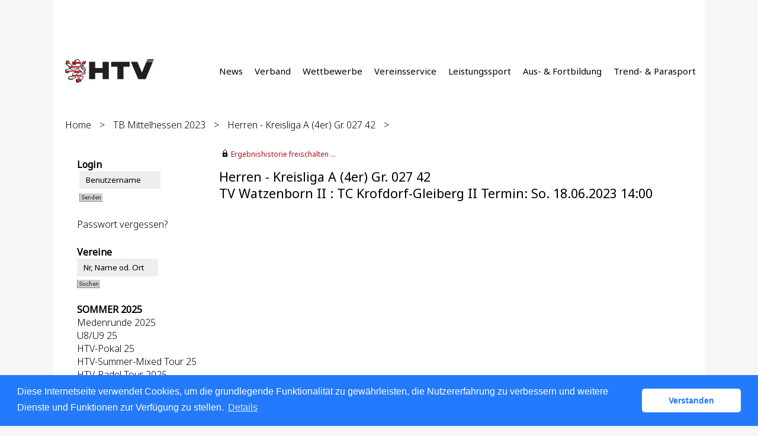

--- FILE ---
content_type: text/html; charset=utf-8
request_url: https://htv.liga.nu/cgi-bin/WebObjects/nuLigaTENDE.woa/wa/meetingReport?meeting=11426633&federation=HTV&championship=TB+Mittelhessen+23
body_size: 14962
content:

  <?xml version="1.0" ?>
<!DOCTYPE html PUBLIC "-//W3C//DTD XHTML 1.0 Transitional//EN" "http://www.w3.org/TR/xhtml1/DTD/xhtml1-transitional.dtd">
<html xmlns="http://www.w3.org/1999/xhtml" lang="de">
  <!-- InstanceBegin template="/Templates/Standard.dwt" codeOutsideHTMLIsLocked="false" -->
  <head>
    <meta http-equiv="content-type" content="text/html; charset=utf-8" />
    <meta name="robots" content="all" />
    <meta name="publisher" content="nuLiga" />
    <meta name="author" content="nuLiga" />
    <meta name="language" content="de" />
    
    <meta name="nuLigaStatsUrl" content="/nuLigaTENDE/wa/meetingReport/view?meeting=11426633&federation=HTV&championship=TB+Mittelhessen+23" />
<meta name="uLigaStatsRefUrl" />

    <title>
      nuLiga
      &ndash; 
      
      Spielbericht
    </title>
     <meta name="robots" content="nofollow" /> 
    
<link rel="stylesheet" type="text/css" href="/WebObjects/nuLiga.woa/Frameworks/nuLigaWebResources.framework/WebServerResources/css/print.css?nlv=fb9982a0" media="print" />
    
<link rel="stylesheet" type="text/css" href="/WebObjects/nuLiga.woa/Frameworks/nuLigaWebResources.framework/WebServerResources/css/default.css?nlv=fb9982a0" media="all" />
    
<link rel="stylesheet" type="text/css" href="/WebObjects/nuLiga.woa/Frameworks/nuLigaWebResources.framework/WebServerResources/css/interface.css?nlv=fb9982a0" media="screen" />
    <link rel="stylesheet" type="text/css" href="/sources/template.css?nlv=fb9982a0" media="screen" />

    
    <script type="text/javascript" src="/WebObjects/nuLiga.woa/Frameworks/nuLigaWebResources.framework/WebServerResources/js/default.js?nlv=fb9982a0"></script>
    
    
      
      
        <script type="text/javascript" src="/banner/federationLists.ujs?nlv=fb9982a0"></script>
        <script type="text/javascript" src="/banner/federationFunctions.js?nlv=fb9982a0"></script>
      
    
    <script type="text/javascript">
               <!-- 
      	var tickerposition=0; 
      	var tickerlength=50; 
             var tickermessage='';   
      	function initTerminationMessageTicker() {		 
      		if ( tickermessage != "" ) {	 
      			var i, msg=""; 
      			for ( i=0;i<tickerlength;i++ ) msg += " "; 
      			msg += "+ + + " + tickermessage + " + + +"; 
      			document.getElementById("terminationMessage").innerHTML = msg.substr(tickerposition,tickerlength).replace(/ /g," ") + " "; 
      			if ( tickerposition++ >= msg.length ) tickerposition=0; 
      			setTimeout("initTerminationMessageTicker()",1500/10);		 
      	} 
      } 
      //--> 
    </script>
    
      <link rel="stylesheet" type="text/css" href="//cdnjs.cloudflare.com/ajax/libs/cookieconsent2/3.1.0/cookieconsent.min.css" />
<script src="//cdnjs.cloudflare.com/ajax/libs/cookieconsent2/3.1.0/cookieconsent.min.js"></script>
<script>
    window.addEventListener("load", function() {
    window.cookieconsent.initialise({
        "cookie": {
            "name": "disclaimer_cookie",
            "expiryDays": 999
        },
        "palette": {
            "popup": {
                "background": "#237afc"
            },
            "button": {
                "background": "#fff",
                "text": "#237afc"
            }
        },
        "theme": "classic",
        "position": "bottom",
        "content": {
            "message": "Diese Internetseite verwendet Cookies, um die grundlegende Funktionalität zu gewährleisten, die Nutzererfahrung zu verbessern und weitere Dienste und Funktionen zur Verfügung zu stellen.",
            "dismiss": "Verstanden",
            "link": "Details",
            "href": 'https://htv.liga.nu/cgi-bin/WebObjects/nuLigaTENDE.woa/wa/dataProtection'
        }
    })});
</script>
    
  </head>
  <body>
    <div id="page">
      
      <div id="header" class="no-print">
        <div id="logo">
          
          <a href="/"> <img  alt="Home" src="/WebObjects/nuLiga.woa/Frameworks/nuLigaWebResources.framework/WebServerResources/img/spacer.gif?nlv=fb9982a0" /> </a>
        </div>
        
          
        
        

        <div id="header-navigation"></div>
        <div id="banner">
            
          
            
              
            
			     
            
          
        </div>
        <div id="date">
          18 Jan. 2026
        </div>
        <div id="title">
          
            
              
              Spielbericht
            
            
          
          
          
        </div>
        <br class="clear" />
      </div>
      <div id="tabs-external">
			
				<nav>
				    <ul>
				      <li><a href="https://www.tennis.de/htv/news">News</a></li>
				      <li><a href="https://www.tennis.de/htv/verband/ueber-uns">Verband</a></li>
				      <li><a href="https://www.tennis.de/htv/wettbewerbe">Wettbewerbe</a></li>
				      <li><a href="https://www.tennis.de/htv/vereinsservice">Vereinsservice</a></li>
				      <li><a href="https://www.tennis.de/htv/leistungssport/nachwuchsfoerderung">Leistungssport</a></li>
				      <li><a href="https://www.tennis.de/htv/ausbildung/trainer">Aus- &amp; Fortbildung</a></li>
				      <li><a href="https://www.tennis.de/htv/trend-und-parasport">Trend- &amp; Parasport</a></li>
				    </ul> 
				</nav>
			
		</div>
      
      
        <div id="tabs" class="no-print">
          
            

            

          
          
        </div>
      
      
    
      <div id="breadcrumb">
        
	        
  <a href="/" target="_top">Home</a>
  &gt; 


	        <a href="/cgi-bin/WebObjects/nuLigaTENDE.woa/wa/leaguePage?championship=TB+Mittelhessen+23">TB Mittelhessen 2023</a>
	        &gt; 
	        <a href="/cgi-bin/WebObjects/nuLigaTENDE.woa/wa/groupPage?championship=TB+Mittelhessen+23&amp;group=27">Herren - Kreisliga A (4er) Gr. 027 42</a>
	        &gt; 
        
      </div>
      <div id="container">
        <div id="navigation">
          <!-- InstanceBeginEditable name="navigation" -->
           
  
  
    <table id="MenuNavigation" cellspacing="0" border="0" cellpadding="0">
      
        <tr>
          <th>Login</th>
        </tr>
        <tr>
          <td>
            
              <form name="f_0_1_65_1_5_1_0_3_1_1_1" method="post" target="_top" action="/cgi-bin/WebObjects/nuLigaTENDE.woa/wa/oAuthLogin">&nbsp;<input size="20" onfocus="this.select();" alt="Benutzername" style="width:115px;" type="text" value="Benutzername" name="user" />
              	
                <br />
                <input size="1" type="hidden" value="HTV" name="federation" />&nbsp;<input type="image" name="0.1.65.1.5.1.0.3.1.1.1.7" src="/WebObjects/nuLiga.woa/Contents/WebServerResources/img/buttons/senden_40x15.gif?nlv=fb9982a0" width="40" height="15" /><input type="hidden" name="WOSubmitAction" value="login" />
                <br /><br /><a target="_top" href="/cgi-bin/WebObjects/nuLigaTENDE.woa/wa/requestPasswordForm?federation=HTV">Passwort vergessen?</a>
              </form>
            
            
          </td>
        </tr>
      
    </table>
  

<TABLE id="MenuNavigation" CELLSPACING=0 BORDER=0 CELLPADDING=0>
  <tr>
    <th>Vereine</th>
  </tr>
  <tr>
    <td><form method="post" action="/cgi-bin/WebObjects/nuLigaTENDE.woa/wa/clubSearch">
        <P>
          <input size="20" onFocus="this.select();" style="width:115px;" type=text value="Nr, Name od. Ort" name="searchFor">
          <input size="1" type=hidden value="HTV" name="federation">
          <input size="1" type=hidden value="HTV" name="region">
        </P>
        <P>
          <input type=image name="0.29.3.6" src="/WebObjects/nuLiga.woa/Contents/WebServerResources/img/buttons/suchen_40x15.gif" width="40" height="15">
          <input type=hidden name=WOSubmitAction value="clubSearch">
        </P>
      </form></td>
  </tr>
  <!--<tr>
    <th>Ranglisten</th>
  </tr>
  <tr>
    <td><P><a href="/cgi-bin/WebObjects/nuLigaTENDE.woa/wa/rankingListLKSearch?federation=HTV&region=HTV">LK-Rangliste</a></P></td>
  </tr> -->
  <TR>
    	<TH>SOMMER 2025</TH>
   <TR>
      <TD>
      	<P><a href="/cgi-bin/WebObjects/nuLigaTENDE.woa/wa/leaguePage?championship=Medenrunde+2025">Medenrunde 2025</a></P>
      	<P><a href="/cgi-bin/WebObjects/nuLigaTENDE.woa/wa/leaguePage?championship=HTV-Löwenkids Teams U8/U9 2025&tab=1">U8/U9 25</a></P>
      	<P><a href="/cgi-bin/WebObjects/nuLigaTENDE.woa/wa/leaguePage?championship=HTV-Pokal+2025">HTV-Pokal 25</a></P>
      	<P><a href="/cgi-bin/WebObjects/nuLigaTENDE.woa/wa/leaguePage?championship=HTV-Summer-Mixed+Tour+2025">HTV-Summer-Mixed Tour 25</a></P>
	<P><a href="/cgi-bin/WebObjects/nuLigaTENDE.woa/wa/leaguePage?championship=HTV-Padel+Tour+2025">HTV-Padel Tour 2025</a></P>
    </TD>
  </TR>
  <TR>
  	<TH>WINTER 2025/2026</TH>
  </TR>
  <TR>
    <TD>
        <P><a href="/cgi-bin/WebObjects/nuLigaTENDE.woa/wa/leaguePage?championship=Winterrunde+25/26">Winterrunde 2025/26</a></P>
    </TD>
  </TR>
  <TR>
  	<TH>HOBBYRUNDE 2025</TH>
  </TR>
  <TR>
    <TD>
	    <!--  <p><strong>2025</strong></p> -->
      <P><a href="/cgi-bin/WebObjects/nuLigaTENDE.woa/wa/leaguePage?championship=Hobby+Darmstadt+25">Hobby Darmstadt 25</a></P>
      <P><a href="/cgi-bin/WebObjects/nuLigaTENDE.woa/wa/leaguePage?championship=Hobby+Frankfurt+25">Hobby Frankfurt 25</a></P>
      <P><a href="/cgi-bin/WebObjects/nuLigaTENDE.woa/wa/leaguePage?championship=Hobby+Wiesbaden+25">Hobby Wiesbaden 25</a></P>
      <br />
      <P><a href="/cgi-bin/WebObjects/nuLigaTENDE.woa/wa/leaguePage?championship=Doppelrunde+NH+25&tab=3">Doppelrunde NH 25</a></P>
      <P><a href="/cgi-bin/WebObjects/nuLigaTENDE.woa/wa/leaguePage?championship=Doppelrunde+MH+25&tab=3">Doppelrunde MH 25</a></P>
      <P><a href="/cgi-bin/WebObjects/nuLigaTENDE.woa/wa/leaguePage?championship=Doppelrunde+WI+25&tab=3">Doppelrunde WI 25</a></P>

  </TD>
  </TR>
  <TR>
    	<TH>RLSW / BL</TH>
  </TR>
    <TR>
     <TD>
      <P><a target="_blank" href="http://dtb.liga.nu/">Bundesligen</a></P>
      <P><a target="_blank" href="http://rlsw.liga.nu/">Regionalligen</a></P>
	</TD>
  </TR>
  <TR>
    <TH>SEMINARE</TH>
  </TR>
  <TR>
    <TD>
      <p><a href="/cgi-bin/WebObjects/nuLigaTENDE.woa/wa/courseCalendar?federation=HTV">Seminarkalender</a></p>
    </TD>
  </TR>
  <TR>
    <TH>TURNIERE</TH>
  </TR>
  <TR>
    <TD>
      <P><a href="/cgi-bin/WebObjects/nuLigaTENDE.woa/wa/tournamentCalendar?federation=HTV">Turnierkalender</a></P>
	</TD>
  </TR>
  <TR>
    <TH>ARCHIV</TH>
  </TR>
  <TR>
    <TD>
      <p><a href="/static/archive.htm">Spielbetrieb</a></p>
    </TD>
  </TR>
  <!--<TR>
    <th>Administrator</th>
  </TR>
  <TR>
    <TD><a href="/static/login.shtml">Anmeldeseite</a></TD>
  </TR>
  <tr>
    <th>&nbsp;</th>
  </tr>-->
</TABLE>
 
          <!-- InstanceEndEditable -->
        </div>
        <div id="content">
          <div id="content-row1">
            
          	 
  <div id="locker">
    <script type="text/javascript">
      function toggleDisplay(elementId) {
          var control = document.getElementById(elementId);
          if ( control.style.display == "none" ) control.style.display = "block";
          else control.style.display = "none";
       }
    </script>
    
      <form method="post" action="https://htv.liga.nu/cgi-bin/WebObjects/nuLigaTENDE.woa/wa/meetingReport?meeting=11426633&federation=HTV&championship=TB+Mittelhessen+23" class="query">
        <fieldset>
          <legend>
            <a href="#" onclick="toggleDisplay('historicalDataForm');">Ergebnishistorie freischalten ...</a>
          </legend>
          <div id="historicalDataForm" style="display:none">
            <p class="info">
              Der Zugriff auf personenbezogene Inhalte früherer Spielzeiten ist nuLiga-Nutzern vorbehalten, die über Benutzernamen und Passwort verfügen und sich im Rahmen ihres Zugangs den Datenschutzbestimmungen unterworfen haben. Die Freischaltung erfolgt für einen Zeitraum von 30 Minuten. Falls Sie keinen Zugang haben, nutzen Sie bitte die Möglichkeit der
              
                <a target="_top" href="/cgi-bin/WebObjects/nuLigaTENDE.woa/wa/nuUserIdentification?federation=HTV">Neuregistrierung</a>.
              
            </p>
            <p>&nbsp;</p>
            <p>
              <label>E-Mail:</label>
              <input type="text" name="username" />
            </p>
            <p>
              <label>Passwort:</label>
              <input type="password" name="password" />
            </p>
            <p class="action"> <input type="submit" value="Login" class="button" /></p>
          </div>
        </fieldset>
      </form>
    
    
  </div>


          	
            
            
              <h1>
              	Herren - Kreisliga A (4er) Gr. 027 42<br />
              
                TV Watzenborn II
                : 
                TC Krofdorf-Gleiberg II
                
                Termin:&nbsp;So.&nbsp;18.06.2023 14:00
                
              </h1>
              
              
                
                  
                
                
                
              
            
            
            
            
            <!-- InstanceBeginEditable name="content-row1" -->
            <!-- InstanceEndEditable -->
          </div>
          <div id="content-col1">
            <!-- InstanceBeginEditable name="content-col1" -->
            <!-- InstanceEndEditable -->
          </div>
          <div id="content-col2">
            <!-- InstanceBeginEditable name="content-col2" -->
            <!-- InstanceEndEditable -->
          </div>
          <div id="content-row2"></div>
        </div>
      </div>
    
  
      
        
          <div id="skyscraper-main" class="no-print">
            <script type="text/javascript">
              layoutBanner801();
              layoutBanner802();
            </script>
          </div>
        
      
      
      <div id="footer-external">
        
      </div>
      <div id="footer" class="no-print">
        <div id="footer-copyright"> F&uuml;r den Inhalt verantwortlich: Hessischer Tennis-Verband e.V. </div>
        <div id="footer-link">&copy;&nbsp;1999-2026&nbsp;<a href="http://www.datenautomaten.nu" target="_blank">nu Datenautomaten GmbH - Automatisierte internetgest&uuml;tzte Netzwerkl&ouml;sungen</a>
        </div>
        <div id="footer-navigation">
          <!-- <a href="#">Kontakt</a>, <a href="#">Impressum</a> -->
          
            <a href="http://htv.liga.nu/cgi-bin/WebObjects/nuLigaTENDE.woa/wa/dataProtection">Datenschutz</a>
          
        </div>
      </div>
    </div>
     
	    
	      <div id="bannerframe-wrapper">
		      <div id="bannerframe" class="no-print">
		        <script type="text/javascript">
		          fedBanner100();
		          fedBanner101();
		          fedBanner102();
		          fedBanner103();
		          fedBanner104();
		        </script>
		      </div>
	      </div>
	    
    
    
    <script language="JavaScript" type="text/javascript"><!-- Dynamic client side script from WebObjects

//-->
</script>
  </body>
</html>

